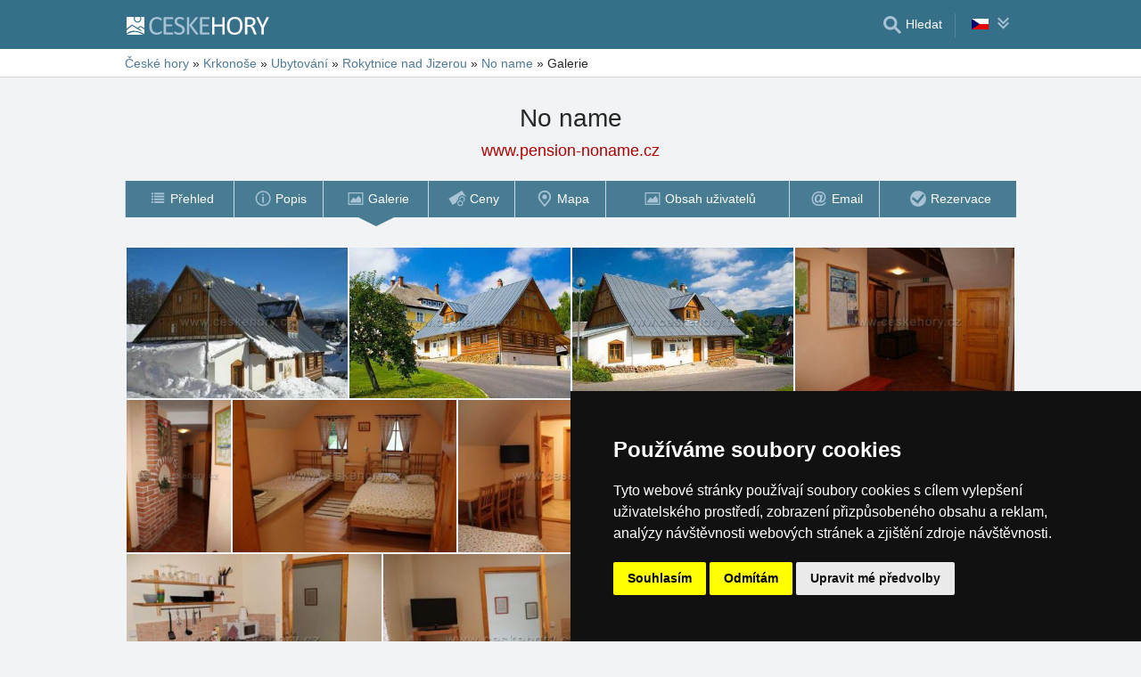

--- FILE ---
content_type: text/html; charset=UTF-8
request_url: http://www.pension-noname.cz/fotografie/
body_size: 4926
content:
<!doctype html>
<html  lang="cs" >
<head>
	<meta charset="UTF-8">
	<title>No name - Fotografie</title>
			<meta name="robots" content="ALL,FOLLOW">
	
		<meta name="viewport" content="width=device-width, user-scalable=no, initial-scale=1.0, maximum-scale=1.0, minimum-scale=1.0">
	
	<meta http-equiv="X-UA-Compatible" content="ie=edge">
	<meta name="theme-color" content="#356f88">
	<meta name="ahrefs-site-verification" content="88086b78404b94e4640deb3c2b7ef46521ec2857e9d5ab54a45c6528ef88622b">
	<meta name="referrer" content="unsafe-url">

	
			<link rel="canonical" href="http://www.pension-noname.cz/fotografie/">
	
	
			<meta name="csrf-token" content="tvDZuIAKX2ccvqe00EoaS9Q7Th0iV2i4kCwhhC5x">
	 
	
						<meta name='referrer' content='unsafe-url'>
					<meta name='description' content="Galerie fotografií exteriéru, interiéru a okolí objektu No name – Rokytnice nad Jizerou."/>
					<meta property='og:description' content="Galerie fotografií exteriéru, interiéru a okolí objektu No name – Rokytnice nad Jizerou."/>
					<meta property='og:url' content='http://www.pension-noname.cz/fotografie/'/>
					<meta property='og:title' content="No name - Fotografie"/>
					<meta property='og:type' content='website'>
			
	
	
	
	
	
		
		
		
		
		
					<link rel="stylesheet" type="text/css" href="https://www.ceskehory.cz/share/css/design3R.css?v=11">
			<link rel="stylesheet" type="text/css" href="https://www.ceskehory.cz/share/csscolor/cz/color-design3R.css?v=10">
							<link rel="stylesheet" type="text/css" href="https://www.ceskehory.cz/share/css/objekty/shared.css?v=7">
					<link rel="stylesheet" type="text/css" href="https://www.ceskehory.cz/share/imageGalerry/PhotoSwipe/photoswipe.css">
					<link rel="stylesheet" type="text/css" href="https://www.ceskehory.cz/share/imageGalerry/PhotoSwipe/default-skin/default-skin.css">
					<link rel="stylesheet" type="text/css" href="https://www.ceskehory.cz/share/imageGalerry/JustifiedGallery/justifiedGallery.min.css">
					<link rel="stylesheet" type="text/css" href="https://www.ceskehory.cz/share/css/objekty/foto.css?v=3">
					<link rel="stylesheet" type="text/css" href="https://www.ceskehory.cz/share/csscolor/cz/objekty-color.css?v=4">
		
											<link rel="stylesheet" type="text/css" href="https://www.ceskehory.cz/share/csscolor/cz/color-menu-content.css?v=1">
				<link rel="stylesheet" type="text/css" href="https://www.ceskehory.cz/share/css/menu-content.css?v=3">
					
		
		
		<script type="text/javascript">
							window.status = "www.ceskehory.cz";
										var domainSite = "www.ceskehory.cz";
					</script>
		<script>
            function tag(key, value) {}
    </script>

					<script  type="text/javascript" src="https://www.ceskehory.cz/share/jquery-3.3.1.min.js"></script>
					<script  type="text/javascript" src="https://www.ceskehory.cz/share/imageGalerry/PhotoSwipe/photoswipe.min.js"></script>
					<script  type="text/javascript" src="https://www.ceskehory.cz/share/imageGalerry/PhotoSwipe/photoswipe-ui-default.min.js"></script>
					<script  type="text/javascript" src="https://www.ceskehory.cz/share/imageGalerry/JustifiedGallery/jquery.justifiedGallery.min.js"></script>
					<script  type="text/javascript" src="https://www.ceskehory.cz/share/imageGalerry/PhotoSwipe/galleryStarter.js"></script>
		
					<script  type="text/javascript" src="https://www.ceskehory.cz/share/js/searchWrap.js" async></script>
		
		
					<script type="text/javascript" src="https://www.ceskehory.cz/share/js/menu.js?v=7"></script>
		
					<script type="text/javascript" src="https://www.ceskehory.cz/share/js/flags.js"></script>
		
		
					
	<script type="text/javascript" src="https://www.ceskehory.cz/share/cookies/ep-cookie-consent.js"></script>
</head>

<body class="body-color">
<div id="pageLayout">
	<div class="ga"> 
		<!-- České hory - Slovenské hory - Chorvatské - Alpské - Italské --><script type="text/javascript">
document.write ('<img src="https://toplist.cz/dot.asp?id=25729&http='+escape(document.referrer)+'" width="1" height="1" border="0">');
</script><noscript><img src="https://toplist.cz/dot.asp?id=25729" width="1" height="1" border="0"></noscript><img src="https://toplist.sk/dot.asp?id=1048839" width="1" height="1" border="0">
	</div>
	<div id="page">
								
		<div id="header-wrap" class="header-background header-wrap-color">
			<div id="header-1000" class="width-limit">
				<div id="header">
					<div id="header-left">
			<a href="https://www.ceskehory.cz/" title="České hory - ubytování bez provize"><img src="https://www.ceskehory.cz/share/img/header/cz/logo_CZ_D2.svg" onerror="this.onerror=null; this.src='https://www.ceskehory.cz/share/img/header/cz/logo_CZ_D2.gif'" alt="České hory - ubytování bez provize" title="České hory - ubytování bez provize" height="20" width="178"></a>
	</div>
<div id="header-right" class="header-background"><ul>
			<li class='searchIcon'><a href='#'><img src='https://www.ceskehory.cz/share/img/menu/cz/search.svg' onerror="this.onerror=null; this.src=''" width='20' height='20' alt=''><span class='media-80less-inline media-60plus-only'> Hledat</span></a></li><li class="separator header-separator-color">&nbsp;</li><li><div id="vlajecky" class="popup"><ul><li class="not"><a onclick="showHide(event, this); return false;" href="#"><img src="https://www.ceskehory.cz/share/img/vlajecky/flag_cz.svg" class="flag"><img src="https://www.ceskehory.cz/share/img/menu/cz/doubledown.svg" width="15" height="14" alt="" class="arrowRotate"></a><ul><li><a href="http://www.pension-noname.cz/accommodation/photos/" title="No name - Photos"><img src="https://www.ceskehory.cz/share/img/vlajecky/flag_gb.svg" class="flag">EN
									</a></li><li><a href="http://www.pension-noname.cz/unterkunft/fotos/" title="No name - Fotos"><img src="https://www.ceskehory.cz/share/img/vlajecky/flag_gr.svg" class="flag">DE
									</a></li><li><a href="http://www.pension-noname.cz/zakwaterowanie/zdjecie/" title="No name - Zdjecie"><img src="https://www.ceskehory.cz/share/img/vlajecky/flag_pl.svg" class="flag">PL
									</a></li></ul></li></ul></div></li>
</ul></div>
				</div>
			</div>
		</div>

		
					<div id="search-wrap"><form method="get" action="https://www.ceskehory.cz/search/fulltext" class="search-form width-limit" target="_blank"><div class="search-bar"><input type="text" name="q" value="" title="search" placeholder="Hledej ubytování a další informace" autocomplete="off"><input type="submit" title="Search" value="Hledej"></div><div class="search-servers-title">PROHLEDAT</div><div class="search-often-title">NEJČASTĚJI HLEDANÉ</div><div class="search-servers"><div class="input-container"><input name="serverToSearch" id="all" value="all" class="serversRadio" type="radio" ><label for="all">Všechny servery</label></div><div class="input-container"><input name="serverToSearch" id="ceskehory" value="ceskehory" class="serversRadio" type="radio"  checked ><label for="ceskehory">Ceskehory.cz</label></div><div class="input-container"><input name="serverToSearch" id="slovenske" value="slovenske" class="serversRadio" type="radio" ><label for="slovenske">Slovenske.cz</label></div><div class="input-container"><input name="serverToSearch" id="chorvatske" value="chorvatske" class="serversRadio" type="radio" ><label for="chorvatske">Chorvatske.cz</label></div><div class="input-container"><input name="serverToSearch" id="alpske" value="alpske" class="serversRadio" type="radio" ><label for="alpske">Alpske.cz</label></div><div class="input-container"><input name="serverToSearch" id="italske" value="italske" class="serversRadio" type="radio" ><label for="italske">Italske.cz</label></div></div><div class="search-often"><div id="queries"><a href="https://www.ceskehory.cz/ubytovani-na-horach/hory.html" target="_blank">Ubytování</a><a href="https://www.ceskehory.cz/chalupy/hory.html" target="_blank">Chaty a chalupy</a><a href="https://www.ceskehory.cz/snih-na-horach/" target="_blank">Sníh</a><a href="https://www.ceskehory.cz/search/fulltext?q=Online+kamery&amp;serverToSearch=ceskehory" target="_blank">Online kamery</a><a href="https://www.ceskehory.cz/search/fulltext?q=Rozhledna&amp;serverToSearch=ceskehory" target="_blank">Rozhledna</a><a href="https://www.ceskehory.cz/search/fulltext?q=Vodop%C3%A1dy&amp;serverToSearch=ceskehory" target="_blank">Vodopády</a><a href="https://www.ceskehory.cz/search/fulltext?q=Po%C4%8Das%C3%AD&amp;serverToSearch=ceskehory" target="_blank">Počasí</a></div></div></form></div>
		
		<div id="drobky-wrap" class="drobky-wrap-color">
						<div id="drobky" class="width-limit"
				>
				<a href="https://www.ceskehory.cz/"  title="České hory - ubytování bez provize"  >České hory</a>
			
							<span class="drobky-next">&raquo;</span>
									<a href="https://www.ceskehory.cz/krkonose/"  >Krkonoše</a>
			
							<span class="hide-on-mobile">&raquo;</span>
									<a href="https://www.ceskehory.cz/ubytovani/krkonose.htm"   class="hide-on-mobile" >Ubytování</a>
			
							<span class="drobky-next">&raquo;</span>
									<a href="https://www.ceskehory.cz/ubytovani/rokytnice-nad-jizerou.htm"  >Rokytnice nad Jizerou</a>
			
							<span class="drobky-next">&raquo;</span>
									<a href="http://www.pension-noname.cz/"  >No name</a>
			
							<span class="drobky-next">&raquo;</span>
						<span >Galerie</span>
	
				</div>
					</div>

					<div id="nadpis-wrap">
				<div id="nadpis" class="width-limit"><h1>No name</h1></div>

	<div class="top-links">
														<a class="adresa domain2">www.pension-noname.cz</a>
										</div>

			</div>
							<div id="menu-content-wrap">
	<div id="menu-content" class="width-limit-menu-content">
			
		<div id="menu-content-up-table"class="fixed"><a onclick="showBlok('menu-content', 'blok-1', false); "
					   href="http://www.pension-noname.cz/"
					   title="No name - Rokytnice nad Jizerou"
					   class="blok-1 menu-content-categorylist"><span itemprop="name">Přehled</span><img src="https://www.ceskehory.cz/share/img/menu/cz/menu-up-prehled.svg"
							     							     onerror="this.onerror=null; this.src='/share/img/menu/cz/menu-up-prehled.gif'"
							     							     width="20"
							     height="20" alt=""
							     class="blok-1a arrowRotate"></a><a 
					   onclick="showBlok('menu-content','blok-2', true);"
					   class="blok-2a menu-content-categorylist"><span>Menu</span><img src="https://www.ceskehory.cz/share/img/menu/cz/menu-up-doubledown.svg"
							     onerror="this.onerror=null; this.src='/share/img/menu/cz/menu-up-doubledown.gif'"
							     width="20" height="20" alt=""
							     class="blok-2a arrowRotate"></a><a onclick="showBlok('menu-content', 'blok-3', false); "
					   href="http://www.pension-noname.cz/rezervace/"
					   title="No name - Nezávazná rezervace"
					   class="blok-3 menu-content-categorylist"><span itemprop="name">Rezervace</span><img src="https://www.ceskehory.cz/share/img/menu/cz/menu-up-rezervace.svg"
							     							     onerror="this.onerror=null; this.src='/share/img/menu/cz/menu-up-rezervace.gif'"
							     							     width="20"
							     height="20" alt=""
							     class="blok-3a arrowRotate"></a></div><div id="menu-content-down-table" itemid="http://www.pension-noname.cz/fotografie/#navigation" itemscope
		     itemtype="https://schema.org/SiteNavigationElement" role="menu" class="fixed"><div class="menu-list"><a class="blok-1 blok-mobile menu-content-items top-close" onclick="hideAll('menu-content')"><img src="https://www.ceskehory.cz/share/img/menu/cz/menu-close.svg"
							     class=""
							     onerror="this.onerror=null; this.src='/share/img/menu/cz/menu-close.gif'"
							     width="20" height="20" alt="Zavřít menu"><span>Zavřít menu</span></a><a class="blok-2 blok-mobile menu-content-items top-close" onclick="hideAll('menu-content')"><img src="https://www.ceskehory.cz/share/img/menu/cz/menu-close.svg"
							     class=""
							     onerror="this.onerror=null; this.src='/share/img/menu/cz/menu-close.gif'"
							     width="20" height="20" alt="Zavřít menu"><span>Zavřít menu</span></a><a class="blok-2 menu-content-items  "
							   
							   onclick=" "
							   href="http://www.pension-noname.cz/"
							   title="No name - Rokytnice nad Jizerou"
							   itemprop="url" role="menuitem"><img src="https://www.ceskehory.cz/share/img/menu/cz/prehled.svg"
										 class="zalom850 "
										 										    onerror="this.onerror=null; this.src='/share/img/menu/cz/prehled.gif'"
										 										 width="20"
										 height="20" alt=""><span 
									  itemprop="name">Přehled </span></a><a class="blok-2 menu-content-items  "
							   
							   onclick=" "
							   href="http://www.pension-noname.cz/popis/"
							   title="No name - Poloha, Služby, Okolí"
							   itemprop="url" role="menuitem"><img src="https://www.ceskehory.cz/share/img/menu/cz/popis.svg"
										 class="zalom850 "
										 										    onerror="this.onerror=null; this.src='/share/img/menu/cz/popis.gif'"
										 										 width="20"
										 height="20" alt=""><span 
									  itemprop="name">Popis </span></a><a class="blok-2 menu-content-items aktivni "
							   
							   onclick=" "
							   href="http://www.pension-noname.cz/fotografie/"
							   title="No name - Fotografie"
							   itemprop="url" role="menuitem"><img src="https://www.ceskehory.cz/share/img/menu/cz/galerie.svg"
										 class="zalom850 "
										 										    onerror="this.onerror=null; this.src='/share/img/menu/cz/galerie.gif'"
										 										 width="20"
										 height="20" alt=""><span 
									  itemprop="name">Galerie </span></a><a class="blok-2 menu-content-items  "
							   
							   onclick=" "
							   href="http://www.pension-noname.cz/cenik/"
							   title="No name - Ceník ubytování a stravování"
							   itemprop="url" role="menuitem"><img src="https://www.ceskehory.cz/share/img/menu/cz/ceny.svg"
										 class="zalom850 "
										 										    onerror="this.onerror=null; this.src='/share/img/menu/cz/ceny.gif'"
										 										 width="20"
										 height="20" alt=""><span 
									  itemprop="name">Ceny </span></a><a class="blok-2 menu-content-items  "
							   
							   onclick=" "
							   href="http://www.pension-noname.cz/mapa/"
							   title="No name - Poloha objektu"
							   itemprop="url" role="menuitem"><img src="https://www.ceskehory.cz/share/img/menu/cz/mapa.svg"
										 class="zalom850 "
										 										    onerror="this.onerror=null; this.src='/share/img/menu/cz/mapa.gif'"
										 										 width="20"
										 height="20" alt=""><span 
									  itemprop="name">Mapa </span></a><a class="blok-2 menu-content-items  "
							   
							   onclick=" "
							   href="https://www.pension-noname.cz/obsah-uzivatelu/"
							   title="No name - Obsah uživatelů"
							   itemprop="url" role="menuitem"><img src="https://www.ceskehory.cz/share/img/menu/cz/galerie.svg"
										 class="zalom850 "
										 										    onerror="this.onerror=null; this.src='/share/img/menu/cz/galerie.gif'"
										 										 width="20"
										 height="20" alt=""><span 
									  itemprop="name">Obsah uživatelů </span></a><a class="blok-2 menu-content-items  "
							   
							   onclick=" "
							   href="http://www.pension-noname.cz/email/"
							   title="No name - Email"
							   itemprop="url" role="menuitem"><img src="https://www.ceskehory.cz/share/img/menu/cz/email.svg"
										 class="zalom850 "
										 										    onerror="this.onerror=null; this.src='/share/img/menu/cz/email.gif'"
										 										 width="20"
										 height="20" alt=""><span 
									  itemprop="name">Email </span></a><a class="blok-2 menu-content-items  rez-item"
							   
							   onclick=" "
							   href="http://www.pension-noname.cz/rezervace/"
							   title="No name - Nezávazná rezervace"
							   itemprop="url" role="menuitem"><img src="https://www.ceskehory.cz/share/img/menu/cz/rezervace.svg"
										 class="zalom850 "
										 										    onerror="this.onerror=null; this.src='/share/img/menu/cz/rezervace.gif'"
										 										 width="20"
										 height="20" alt=""><span 
									  itemprop="name">Rezervace </span></a><a class="blok-2 blok-mobile menu-content-items" onclick="hideAll('menu-content')"><img src="https://www.ceskehory.cz/share/img/menu/cz/menu-close.svg"
								 class=""
								 onerror="this.onerror=null; this.src='/share/img/menu/cz/menu-close.gif'"
								 width="20" height="20" alt="Zavřít menu"><span>Zavřít menu</span></a><a class="blok-3 blok-mobile menu-content-items top-close" onclick="hideAll('menu-content')"><img src="https://www.ceskehory.cz/share/img/menu/cz/menu-close.svg"
							     class=""
							     onerror="this.onerror=null; this.src='/share/img/menu/cz/menu-close.gif'"
							     width="20" height="20" alt="Zavřít menu"><span>Zavřít menu</span></a></div></div>
		</div>
				</div>
							<div id="content-wrap" class="">
							<div id="content" class=width-limit>

		
		
		<div class="obsah_region">
			<div class="region_main">
					
			<div class="GalleryContainer" itemscope itemtype="http://schema.org/ImageGallery">
										<figure itemprop="associatedMedia" itemscope itemtype="http://schema.org/ImageObject">
					<a href="https://www.ceskehory.cz/objekty/data/hotely/noname/x1.jpg" itemprop="contentUrl"
					   data-size="472x322">
						<img src="https://www.ceskehory.cz/objekty/data/hotely/noname/x1b.jpg" itemprop="thumbnail" alt="No name">
					</a>
					<figcaption itemprop="caption description" style="display: none">No name</figcaption>
				</figure>
											<figure itemprop="associatedMedia" itemscope itemtype="http://schema.org/ImageObject">
					<a href="https://www.ceskehory.cz/objekty/data/hotely/noname/x2.jpg" itemprop="contentUrl"
					   data-size="472x322">
						<img src="https://www.ceskehory.cz/objekty/data/hotely/noname/x2b.jpg" itemprop="thumbnail" alt="No name">
					</a>
					<figcaption itemprop="caption description" style="display: none">No name</figcaption>
				</figure>
											<figure itemprop="associatedMedia" itemscope itemtype="http://schema.org/ImageObject">
					<a href="https://www.ceskehory.cz/objekty/data/hotely/noname/x3.jpg" itemprop="contentUrl"
					   data-size="472x322">
						<img src="https://www.ceskehory.cz/objekty/data/hotely/noname/x3b.jpg" itemprop="thumbnail" alt="No name">
					</a>
					<figcaption itemprop="caption description" style="display: none">No name</figcaption>
				</figure>
											<figure itemprop="associatedMedia" itemscope itemtype="http://schema.org/ImageObject">
					<a href="https://www.ceskehory.cz/objekty/data/hotely/noname/x4.jpg" itemprop="contentUrl"
					   data-size="472x322">
						<img src="https://www.ceskehory.cz/objekty/data/hotely/noname/x4b.jpg" itemprop="thumbnail" alt="No name">
					</a>
					<figcaption itemprop="caption description" style="display: none">No name</figcaption>
				</figure>
											<figure itemprop="associatedMedia" itemscope itemtype="http://schema.org/ImageObject">
					<a href="https://www.ceskehory.cz/objekty/data/hotely/noname/x5.jpg" itemprop="contentUrl"
					   data-size="322x472">
						<img src="https://www.ceskehory.cz/objekty/data/hotely/noname/x5b.jpg" itemprop="thumbnail" alt="No name">
					</a>
					<figcaption itemprop="caption description" style="display: none">No name</figcaption>
				</figure>
											<figure itemprop="associatedMedia" itemscope itemtype="http://schema.org/ImageObject">
					<a href="https://www.ceskehory.cz/objekty/data/hotely/noname/x6.jpg" itemprop="contentUrl"
					   data-size="472x322">
						<img src="https://www.ceskehory.cz/objekty/data/hotely/noname/x6b.jpg" itemprop="thumbnail" alt="No name">
					</a>
					<figcaption itemprop="caption description" style="display: none">No name</figcaption>
				</figure>
											<figure itemprop="associatedMedia" itemscope itemtype="http://schema.org/ImageObject">
					<a href="https://www.ceskehory.cz/objekty/data/hotely/noname/x7.jpg" itemprop="contentUrl"
					   data-size="472x322">
						<img src="https://www.ceskehory.cz/objekty/data/hotely/noname/x7b.jpg" itemprop="thumbnail" alt="No name">
					</a>
					<figcaption itemprop="caption description" style="display: none">No name</figcaption>
				</figure>
											<figure itemprop="associatedMedia" itemscope itemtype="http://schema.org/ImageObject">
					<a href="https://www.ceskehory.cz/objekty/data/hotely/noname/x8.jpg" itemprop="contentUrl"
					   data-size="322x472">
						<img src="https://www.ceskehory.cz/objekty/data/hotely/noname/x8b.jpg" itemprop="thumbnail" alt="No name">
					</a>
					<figcaption itemprop="caption description" style="display: none">No name</figcaption>
				</figure>
											<figure itemprop="associatedMedia" itemscope itemtype="http://schema.org/ImageObject">
					<a href="https://www.ceskehory.cz/objekty/data/hotely/noname/x9.jpg" itemprop="contentUrl"
					   data-size="472x322">
						<img src="https://www.ceskehory.cz/objekty/data/hotely/noname/x9b.jpg" itemprop="thumbnail" alt="No name">
					</a>
					<figcaption itemprop="caption description" style="display: none">No name</figcaption>
				</figure>
											<figure itemprop="associatedMedia" itemscope itemtype="http://schema.org/ImageObject">
					<a href="https://www.ceskehory.cz/objekty/data/hotely/noname/x10.jpg" itemprop="contentUrl"
					   data-size="472x322">
						<img src="https://www.ceskehory.cz/objekty/data/hotely/noname/x10b.jpg" itemprop="thumbnail" alt="No name">
					</a>
					<figcaption itemprop="caption description" style="display: none">No name</figcaption>
				</figure>
											<figure itemprop="associatedMedia" itemscope itemtype="http://schema.org/ImageObject">
					<a href="https://www.ceskehory.cz/objekty/data/hotely/noname/x11.jpg" itemprop="contentUrl"
					   data-size="472x322">
						<img src="https://www.ceskehory.cz/objekty/data/hotely/noname/x11b.jpg" itemprop="thumbnail" alt="No name">
					</a>
					<figcaption itemprop="caption description" style="display: none">No name</figcaption>
				</figure>
											<figure itemprop="associatedMedia" itemscope itemtype="http://schema.org/ImageObject">
					<a href="https://www.ceskehory.cz/objekty/data/hotely/noname/x12.jpg" itemprop="contentUrl"
					   data-size="472x322">
						<img src="https://www.ceskehory.cz/objekty/data/hotely/noname/x12b.jpg" itemprop="thumbnail" alt="No name">
					</a>
					<figcaption itemprop="caption description" style="display: none">No name</figcaption>
				</figure>
											<figure itemprop="associatedMedia" itemscope itemtype="http://schema.org/ImageObject">
					<a href="https://www.ceskehory.cz/objekty/data/hotely/noname/x13.jpg" itemprop="contentUrl"
					   data-size="322x472">
						<img src="https://www.ceskehory.cz/objekty/data/hotely/noname/x13b.jpg" itemprop="thumbnail" alt="No name">
					</a>
					<figcaption itemprop="caption description" style="display: none">No name</figcaption>
				</figure>
											<figure itemprop="associatedMedia" itemscope itemtype="http://schema.org/ImageObject">
					<a href="https://www.ceskehory.cz/objekty/data/hotely/noname/x14.jpg" itemprop="contentUrl"
					   data-size="472x322">
						<img src="https://www.ceskehory.cz/objekty/data/hotely/noname/x14b.jpg" itemprop="thumbnail" alt="No name">
					</a>
					<figcaption itemprop="caption description" style="display: none">No name</figcaption>
				</figure>
											<figure itemprop="associatedMedia" itemscope itemtype="http://schema.org/ImageObject">
					<a href="https://www.ceskehory.cz/objekty/data/hotely/noname/x15.jpg" itemprop="contentUrl"
					   data-size="472x322">
						<img src="https://www.ceskehory.cz/objekty/data/hotely/noname/x15b.jpg" itemprop="thumbnail" alt="No name">
					</a>
					<figcaption itemprop="caption description" style="display: none">No name</figcaption>
				</figure>
											<figure itemprop="associatedMedia" itemscope itemtype="http://schema.org/ImageObject">
					<a href="https://www.ceskehory.cz/objekty/data/hotely/noname/x16.jpg" itemprop="contentUrl"
					   data-size="472x322">
						<img src="https://www.ceskehory.cz/objekty/data/hotely/noname/x16b.jpg" itemprop="thumbnail" alt="No name">
					</a>
					<figcaption itemprop="caption description" style="display: none">No name</figcaption>
				</figure>
											<figure itemprop="associatedMedia" itemscope itemtype="http://schema.org/ImageObject">
					<a href="https://www.ceskehory.cz/objekty/data/hotely/noname/x17.jpg" itemprop="contentUrl"
					   data-size="322x472">
						<img src="https://www.ceskehory.cz/objekty/data/hotely/noname/x17b.jpg" itemprop="thumbnail" alt="No name">
					</a>
					<figcaption itemprop="caption description" style="display: none">No name</figcaption>
				</figure>
											<figure itemprop="associatedMedia" itemscope itemtype="http://schema.org/ImageObject">
					<a href="https://www.ceskehory.cz/objekty/data/hotely/noname/x18.jpg" itemprop="contentUrl"
					   data-size="472x322">
						<img src="https://www.ceskehory.cz/objekty/data/hotely/noname/x18b.jpg" itemprop="thumbnail" alt="No name">
					</a>
					<figcaption itemprop="caption description" style="display: none">No name</figcaption>
				</figure>
											<figure itemprop="associatedMedia" itemscope itemtype="http://schema.org/ImageObject">
					<a href="https://www.ceskehory.cz/objekty/data/hotely/noname/x19.jpg" itemprop="contentUrl"
					   data-size="472x322">
						<img src="https://www.ceskehory.cz/objekty/data/hotely/noname/x19b.jpg" itemprop="thumbnail" alt="No name">
					</a>
					<figcaption itemprop="caption description" style="display: none">No name</figcaption>
				</figure>
											<figure itemprop="associatedMedia" itemscope itemtype="http://schema.org/ImageObject">
					<a href="https://www.ceskehory.cz/objekty/data/hotely/noname/x20.jpg" itemprop="contentUrl"
					   data-size="322x472">
						<img src="https://www.ceskehory.cz/objekty/data/hotely/noname/x20b.jpg" itemprop="thumbnail" alt="No name">
					</a>
					<figcaption itemprop="caption description" style="display: none">No name</figcaption>
				</figure>
									</div>
	
	<div class="pswp" tabindex="-1" role="dialog" aria-hidden="true">
		<div class="pswp__bg"></div>
		<div class="pswp__scroll-wrap">
			<div class="pswp__container">
				<div class="pswp__item"></div>
				<div class="pswp__item"></div>
				<div class="pswp__item"></div>
			</div>
			<div class="pswp__ui pswp__ui--hidden">
				<div class="pswp__top-bar">
					<div class="pswp__counter"></div>
					<button class="pswp__button pswp__button--close" title="Zavřít (Esc)"></button>
					<button class="pswp__button pswp__button--share" title="Sdílet"></button>
					<button class="pswp__button pswp__button--fs" title="Na celou obrazovku"></button>
					<button class="pswp__button pswp__button--zoom" title="Přiblížit/Oddálit"></button>
					<div class="pswp__preloader">
						<div class="pswp__preloader__icn">
							<div class="pswp__preloader__cut">
								<div class="pswp__preloader__donut"></div>
							</div>
						</div>
					</div>
				</div>
				<div class="pswp__share-modal pswp__share-modal--hidden pswp__single-tap">
					<div class="pswp__share-tooltip"></div>
				</div>
				<button class="pswp__button pswp__button--arrow--left" title="Předchozí">
				</button>
				<button class="pswp__button pswp__button--arrow--right" title="Následující">
				</button>
				<div class="pswp__caption">
					<div class="pswp__caption__center"></div>
				</div>
			</div>
		</div>
	</div>

	
	
	<script>
		$(document).ready(function () {
			if ($(window).width() < 1080) {
				$("body").css("height", "101%");
			}
			var myGallery = $(".GalleryContainer");
			myGallery.justifiedGallery({
				rowHeight: 160,
				maxRowHeight: 300,
				lastRow: 'nojustify',
				margins: 2,
				waitThumbnailsLoad: true,
				selector: 'figure, div:not(.spinner)'
			});
			if ($(window).width() < 1080) {
				$("body").css("height", "");
			}
		});

		initPhotoSwipeFromDOM('.GalleryContainer');

	</script>

				
				
			</div>
				
 
		</div>
	</div>
	
    		</div>
	</div>
</div>







<script type="text/javascript" src="/share/cookies/cookie-consent.js?v=2" charset="UTF-8"></script>
<script type="text/javascript" charset="UTF-8">
    document.addEventListener('DOMContentLoaded', function () {
        cookieconsent.run({
            "notice_banner_type": "simple",
            "consent_type": "express",
            "palette": "dark",
            "language": "cs",
            "page_load_consent_levels": ["strictly-necessary"],
            "notice_banner_reject_button_hide": false,
            "preferences_center_close_button_hide": false,
            "cookie_domain": "pension-noname.cz"
        });
    });
</script>

</body>
</html>


--- FILE ---
content_type: text/css
request_url: https://www.ceskehory.cz/share/imageGalerry/JustifiedGallery/justifiedGallery.min.css
body_size: 1048
content:
/*!
 * Justified Gallery - v3.6.3
 * http://miromannino.github.io/Justified-Gallery/
 * Copyright (c) 2016 Miro Mannino
 * Licensed under the MIT license.
 */
.justified-gallery { width: 100%; position: relative; overflow: hidden }  .justified-gallery > a, .justified-gallery > figure { position: absolute; display: inline-block; overflow: hidden; filter: "alpha(opacity=10)"; opacity: .1 }  .justified-gallery > a > img, .justified-gallery > figure > img, .justified-gallery > a > a > img, .justified-gallery > figure > a > img { position: absolute; top: 50%; left: 50%; margin: 0; padding: 0; border: 0; filter: "alpha(opacity=0)"; opacity: 0 }  .justified-gallery > a > .caption, .justified-gallery > figure > .caption { display: none; position: absolute; bottom: 0; padding: 5px; background-color: #000; left: 0; right: 0; margin: 0; color: #fff; font-size: 12px; font-weight: 300; font-family: sans-serif }  .justified-gallery > a > .caption.caption-visible, .justified-gallery > figure > .caption.caption-visible { display: initial; filter: "alpha(opacity=70)"; opacity: .7; -webkit-transition: opacity 500ms ease-in; -moz-transition: opacity 500ms ease-in; -o-transition: opacity 500ms ease-in; transition: opacity 500ms ease-in }  .justified-gallery > .entry-visible { filter: "alpha(opacity=100)"; opacity: 1; background: 0 0 }  .justified-gallery > .entry-visible > img, .justified-gallery > .entry-visible > a > img { filter: "alpha(opacity=100)"; opacity: 1; -webkit-transition: opacity 500ms ease-in; -moz-transition: opacity 500ms ease-in; -o-transition: opacity 500ms ease-in; transition: opacity 500ms ease-in }  .justified-gallery > .jg-filtered { display: none }  .justified-gallery > .spinner { position: absolute; bottom: 0; margin-left: -24px; padding: 10px 0; left: 50%; filter: "alpha(opacity=100)"; opacity: 1; overflow: initial }  .justified-gallery > .spinner > span { display: inline-block; filter: "alpha(opacity=0)"; opacity: 0; width: 8px; height: 8px; margin: 0 4px; background-color: #000; border-radius: 6px }  figure { margin:0; }

--- FILE ---
content_type: text/css
request_url: https://www.ceskehory.cz/share/css/objekty/foto.css?v=3
body_size: 606
content:
.video-container {
	margin: 0 2px 3px 2px;
}

.video-responsive {
	overflow: hidden;
	padding-bottom: 56.25%;
	position: relative;
	height: 0;
}

.video-responsive iframe {
	left: 0;
	top: 0;
	height: 100%;
	width: 100%;
	position: absolute;
}

--- FILE ---
content_type: image/svg+xml
request_url: https://www.ceskehory.cz/share/img/menu/cz/ceny.svg
body_size: 1451
content:
<?xml version="1.0" encoding="UTF-8"?>
<!DOCTYPE svg PUBLIC "-//W3C//DTD SVG 1.1//EN" "http://www.w3.org/Graphics/SVG/1.1/DTD/svg11.dtd">
<!-- Creator: CorelDRAW -->
<svg xmlns="http://www.w3.org/2000/svg" xml:space="preserve" width="20px" height="20px" style="shape-rendering:geometricPrecision; text-rendering:geometricPrecision; image-rendering:optimizeQuality; fill-rule:evenodd; clip-rule:evenodd"
viewBox="0 0 20.0004 20.0004"
 xmlns:xlink="http://www.w3.org/1999/xlink">
 <defs>
  <style type="text/css">
   <![CDATA[
    .fil0 {fill:none}
    .fil1 {fill:#A7C2D4}
   ]]>
  </style>
 </defs>
 <g id="Vrstva_x0020_1">
  <metadata id="CorelCorpID_0Corel-Layer"/>
  <rect class="fil0" y="0.000377958" width="20.0004" height="20.0004"/>
  <path class="fil1" d="M0.414619 10.0098l15.0008 -9.15073 4.28679 7.02774 -0.534432 0.326177c-0.779348,-1.27636 -2.18497,-2.12866 -3.7894,-2.12866 -2.44992,0 -4.43684,1.98692 -4.43684,4.43684 0,0.269484 0.0238113,0.533298 0.0699221,0.789931 -1.10364,0.673142 -1.89017,1.81495 -2.08368,3.14839l-4.2267 2.57805 -4.28679 -7.02774 0.000377958 0z"/>
  <path class="fil1" d="M13.334 11.9506c1.77035,0 3.20621,1.43586 3.20621,3.20621 0,1.77035 -1.43586,3.20621 -3.20621,3.20621 -1.77035,0 -3.20621,-1.43586 -3.20621,-3.20621 0,-1.77035 1.43586,-3.20621 3.20621,-3.20621zm0 1.14861c1.13614,0 2.0576,0.92146 2.0576,2.0576 0,1.13614 -0.92146,2.0576 -2.0576,2.0576 -1.13614,0 -2.0576,-0.92146 -2.0576,-2.0576 0,-1.13614 0.92146,-2.0576 2.0576,-2.0576z"/>
  <path class="fil1" d="M15.3916 7.45257c1.77035,0 3.20621,1.43586 3.20621,3.20621 0,1.21249 -0.67352,2.26812 -1.66679,2.81276 -0.165545,-0.352256 -0.380981,-0.676544 -0.637614,-0.963036 0.684481,-0.334492 1.15579,-1.03712 1.15579,-1.84972 0,-1.13614 -0.92146,-2.0576 -2.0576,-2.0576 -1.13614,0 -2.0576,0.92146 -2.0576,2.0576 0,0.182176 0.0238113,0.35906 0.0684103,0.527251 -0.0226775,-0.000377958 -0.0453549,-0.000755915 -0.0684103,-0.000755915 -0.373422,0 -0.734749,0.0517802 -1.07718,0.148159 -0.0464888,-0.217326 -0.071434,-0.442966 -0.071434,-0.674276 0,-1.77035 1.43586,-3.20621 3.20621,-3.20621l0 -0.000377958z"/>
 </g>
</svg>


--- FILE ---
content_type: image/svg+xml
request_url: https://www.ceskehory.cz/share/img/header/cz/logo_CZ_D2.svg
body_size: 8840
content:
<?xml version="1.0" encoding="UTF-8"?>
<!DOCTYPE svg PUBLIC "-//W3C//DTD SVG 1.1//EN" "http://www.w3.org/Graphics/SVG/1.1/DTD/svg11.dtd">
<!-- Creator: CorelDRAW -->
<svg xmlns="http://www.w3.org/2000/svg" xml:space="preserve" width="178mm" height="19.9999mm" style="shape-rendering:geometricPrecision; text-rendering:geometricPrecision; image-rendering:optimizeQuality; fill-rule:evenodd; clip-rule:evenodd"
viewBox="0 0 178 19.9999"
 xmlns:xlink="http://www.w3.org/1999/xlink">
 <defs>
  <style type="text/css">
   <![CDATA[
    .fil2 {fill:none;fill-rule:nonzero}
    .fil3 {fill:white}
    .fil0 {fill:#A7C2D4;fill-rule:nonzero}
    .fil1 {fill:white;fill-rule:nonzero}
   ]]>
  </style>
 </defs>
 <g id="Vrstva_x0020_1">
  <metadata id="CorelCorpID_0Corel-Layer"/>
  <path id="_128230584" class="fil0" d="M39.4915 16.9663c0,0.1589 -0.00509999,0.2972 -0.0154,0.4202 -0.0102,0.1179 -0.0256,0.2255 -0.0511999,0.3126 -0.0256,0.0921999 -0.0563999,0.1742 -0.0973999,0.2408 -0.041,0.0717999 -0.1127,0.1589 -0.2101,0.2562 -0.1025,0.1025 -0.3125,0.2511 -0.630199,0.456099 -0.3229,0.205 -0.717399,0.4099 -1.194,0.604599 -0.476499,0.1948 -1.0197,0.3587 -1.6346,0.491999 -0.614899,0.1383 -1.2913,0.2049 -2.019,0.2049 -1.2656,0 -2.4032,-0.2101 -3.4178,-0.630199 -1.0146,-0.4202 -1.8806,-1.0403 -2.598,-1.8601 -0.712299,-0.824999 -1.2657,-1.8345 -1.65,-3.0438 -0.3843,-1.2042 -0.578999,-2.5929 -0.578999,-4.166 0,-1.609 0.2101,-3.0438 0.625099,-4.3095 0.4151,-1.2605 0.999299,-2.3264 1.7474,-3.2026 0.753199,-0.876199 1.65,-1.5424 2.6953,-2.0036 1.0454,-0.461199 2.2034,-0.691699 3.4742,-0.691699 0.563699,0 1.1069,0.0511999 1.6398,0.1588 0.527799,0.1025 1.0197,0.2357 1.4706,0.3946 0.450999,0.1639 0.850699,0.3484 1.1991,0.558499 0.3485,0.2101 0.594399,0.3843 0.727699,0.517599 0.1332,0.1332 0.2254,0.2357 0.2613,0.3074 0.041,0.0716999 0.0768999,0.1537 0.0972999,0.246 0.0257,0.0972999 0.0461999,0.2101 0.0614999,0.3382 0.0154,0.1332 0.0257,0.2869 0.0257,0.466299 0,0.1998 -0.0103,0.3689 -0.0308,0.512399 -0.0205,0.1383 -0.0511999,0.2562 -0.0921999,0.3536 -0.041,0.0921999 -0.0870999,0.1639 -0.1435,0.2101 -0.0563999,0.041 -0.123,0.0665999 -0.1998,0.0665999 -0.1435,0 -0.3382,-0.0973999 -0.589299,-0.2921 -0.246,-0.1947 -0.568799,-0.4099 -0.968499,-0.645699 -0.3946,-0.2357 -0.871099,-0.450899 -1.4399,-0.645599 -0.563699,-0.1947 -1.2401,-0.2921 -2.0343,-0.2921 -0.860899,0 -1.6449,0.1691 -2.3469,0.517599 -0.707199,0.3433 -1.3118,0.850599 -1.8089,1.5218 -0.502099,0.671299 -0.891599,1.4912 -1.1632,2.4545 -0.2767,0.963399 -0.415,2.0702 -0.415,3.3103 0,1.2298 0.1332,2.3213 0.3997,3.2641 0.2613,0.947999 0.645599,1.7371 1.1375,2.3725 0.497099,0.635399 1.1069,1.1171 1.8243,1.4399 0.722499,0.328 1.5372,0.491999 2.4493,0.491999 0.768699,0 1.4451,-0.0973999 2.019,-0.287 0.573899,-0.1896 1.0658,-0.4048 1.4706,-0.640499 0.4048,-0.2357 0.737899,-0.445799 0.999299,-0.635399 0.2613,-0.1896 0.466299,-0.287 0.614899,-0.287 0.0716999,0 0.1281,0.0154 0.1793,0.0460999 0.0511999,0.0308 0.0921999,0.0870999 0.123,0.1743 0.0256,0.0818999 0.0511999,0.1998 0.0665999,0.3535 0.0154,0.1486 0.0205,0.3382 0.0205,0.568799zm12.8788 1.6807c0,0.1793 -0.0103,0.3382 -0.0308,0.471399 -0.0153,0.1383 -0.0511999,0.2511 -0.1025,0.3382 -0.0511999,0.0921999 -0.1076,0.1537 -0.1742,0.1947 -0.0614999,0.041 -0.1383,0.0614999 -0.2152,0.0614999l-9.32599 0c-0.2306,0 -0.445799,-0.0768999 -0.650699,-0.2306 -0.205,-0.1588 -0.3075,-0.4304 -0.3075,-0.819899l0 -17.3249c0,-0.3895 0.1025,-0.661099 0.3075,-0.819899 0.2049,-0.1537 0.4201,-0.2306 0.650699,-0.2306l9.21839 0c0.0819999,0 0.1537,0.0205 0.2203,0.0614999 0.0614999,0.041 0.1179,0.1025 0.1538,0.1947 0.041,0.0870999 0.0767999,0.1998 0.1025,0.3382 0.0204,0.1332 0.0358,0.3023 0.0358,0.502199 0,0.1793 -0.0154,0.3382 -0.0358,0.471399 -0.0257,0.1384 -0.0614999,0.246 -0.1025,0.3331 -0.0359,0.0819999 -0.0922999,0.1435 -0.1538,0.1845 -0.0665999,0.0409 -0.1383,0.0613999 -0.2203,0.0613999l-7.59399 0 0 6.09269 6.51279 0c0.0819999,0 0.1537,0.0257 0.2203,0.0717999 0.0614999,0.041 0.1179,0.1076 0.164,0.1844 0.0460999,0.0819999 0.0768999,0.1896 0.0973999,0.3331 0.0205,0.1384 0.0307,0.3023 0.0307,0.491899 0,0.1794 -0.0102,0.3382 -0.0307,0.466299 -0.0205,0.1333 -0.0512999,0.2358 -0.0973999,0.3177 -0.0460999,0.0768999 -0.1025,0.1384 -0.164,0.1691 -0.0665999,0.0359 -0.1383,0.0563999 -0.2203,0.0563999l-6.51279 0 0 6.94849 7.70149 0c0.0768999,0 0.1537,0.0205 0.2152,0.0613999 0.0665999,0.041 0.123,0.1025 0.1742,0.1845 0.0512999,0.0870999 0.0871999,0.1947 0.1025,0.3331 0.0205,0.1332 0.0308,0.3023 0.0308,0.502199l9.99999e-005 0zm12.9863 -4.3811c0,0.906899 -0.1691,1.7166 -0.502199,2.4288 -0.3382,0.712299 -0.799299,1.3118 -1.3989,1.8089 -0.594399,0.496999 -1.2913,0.871099 -2.1009,1.1171 -0.804499,0.2511 -1.6705,0.3792 -2.6031,0.3792 -0.650799,0 -1.2554,-0.0563999 -1.8089,-0.1691 -0.553399,-0.1077 -1.0504,-0.2409 -1.486,-0.4049 -0.4355,-0.1588 -0.799399,-0.3228 -1.0966,-0.491899 -0.2972,-0.1742 -0.502099,-0.3177 -0.614899,-0.4355 -0.1178,-0.123 -0.1998,-0.2767 -0.2562,-0.461199 -0.0562999,-0.1845 -0.0819999,-0.4305 -0.0819999,-0.742999 0,-0.2204 0.0103,-0.3997 0.0308,-0.548299 0.0205,-0.1435 0.0511999,-0.2614 0.0870999,-0.3485 0.041,-0.0921999 0.0921999,-0.1537 0.1537,-0.1896 0.0563999,-0.0358 0.1281,-0.0511999 0.2101,-0.0511999 0.1384,0 0.3382,0.0819999 0.589299,0.2511 0.2562,0.1742 0.584199,0.3587 0.983799,0.558499 0.4049,0.1999 0.886499,0.3895 1.4502,0.563699 0.563699,0.1742 1.2196,0.2613 1.9575,0.2613 0.563599,0 1.076,-0.0767999 1.5423,-0.2254 0.466299,-0.1486 0.865999,-0.3639 1.1991,-0.635399 0.3382,-0.2768 0.594399,-0.614999 0.773799,-1.0146 0.1793,-0.3997 0.2715,-0.855799 0.2715,-1.3682 0,-0.548299 -0.1281,-1.0197 -0.3791,-1.4092 -0.246,-0.3894 -0.579099,-0.732699 -0.988999,-1.0299 -0.41,-0.2972 -0.876299,-0.563699 -1.4041,-0.809699 -0.522599,-0.2459 -1.0607,-0.496999 -1.6141,-0.753199 -0.548299,-0.2511 -1.0863,-0.538099 -1.6039,-0.845499 -0.522599,-0.3126 -0.988899,-0.676399 -1.3989,-1.0966 -0.4099,-0.4202 -0.742999,-0.912099 -0.999199,-1.4809 -0.2511,-0.563699 -0.3792,-1.2401 -0.3792,-2.0343 0,-0.809599 0.1486,-1.5322 0.4407,-2.1676 0.2972,-0.635399 0.707099,-1.1683 1.2298,-1.5987 0.527799,-0.4304 1.153,-0.758399 1.8806,-0.983899 0.722499,-0.2254 1.5065,-0.3382 2.3469,-0.3382 0.4304,0 0.865999,0.041 1.3015,0.1128 0.4356,0.0767999 0.845499,0.1742 1.2299,0.3023 0.3843,0.123 0.727599,0.2665 1.0248,0.4202 0.3023,0.1537 0.502199,0.2818 0.594399,0.3741 0.0973999,0.0972999 0.1589,0.1691 0.1896,0.2254 0.0307,0.0563999 0.0563999,0.1281 0.0716999,0.2101 0.0205,0.0870999 0.0359,0.1896 0.0461999,0.3075 0.0102,0.1229 0.0153,0.2767 0.0153,0.466299 0,0.1793 -0.00509999,0.3382 -0.0205,0.481599 -0.0153,0.1384 -0.041,0.2563 -0.0665999,0.3536 -0.0307,0.0922999 -0.0767999,0.164 -0.1281,0.2101 -0.0563999,0.041 -0.1178,0.0665999 -0.1896,0.0665999 -0.1076,0 -0.2818,-0.0716999 -0.517499,-0.2101 -0.2357,-0.1434 -0.522699,-0.2972 -0.860899,-0.476499 -0.3433,-0.1742 -0.742999,-0.3331 -1.2093,-0.476599 -0.466299,-0.1486 -0.988999,-0.2203 -1.568,-0.2203 -0.543199,0 -1.0146,0.0716999 -1.4143,0.2203 -0.3997,0.1435 -0.727599,0.3382 -0.988999,0.579099 -0.2613,0.2357 -0.455999,0.522599 -0.584099,0.855699 -0.1333,0.328 -0.1999,0.676399 -0.1999,1.0505 0,0.537999 0.1281,1.0043 0.3792,1.3938 0.2511,0.3894 0.578999,0.737799 0.999199,1.035 0.4151,0.3024 0.886499,0.579099 1.4143,0.824999 0.532899,0.2511 1.071,0.502199 1.6244,0.758399 0.548299,0.2562 1.0914,0.538099 1.6192,0.840399 0.532999,0.3075 1.0044,0.666199 1.4194,1.0812 0.4151,0.4151 0.753299,0.906999 1.0044,1.4707 0.2562,0.568799 0.3843,1.2349 0.3843,2.0087zm15.0158 5.02669c0,0.0819999 -0.0205,0.1537 -0.0563999,0.2152 -0.0358,0.0665999 -0.1025,0.1179 -0.1998,0.1589 -0.1025,0.041 -0.2357,0.0716999 -0.4048,0.0972999 -0.1743,0.0257 -0.3946,0.041 -0.661099,0.041 -0.3535,0 -0.635399,-0.0153 -0.855699,-0.0460999 -0.2203,-0.0307 -0.3843,-0.0870999 -0.496999,-0.164 -0.1077,-0.0818999 -0.1999,-0.1742 -0.2716,-0.2715l-7.14319 -9.71559 0 9.71559c0,0.0665999 -0.0205,0.1383 -0.0614999,0.1998 -0.041,0.0665999 -0.1076,0.1179 -0.2101,0.1537 -0.0972999,0.0359 -0.2306,0.0614999 -0.3997,0.0870999 -0.1639,0.0257 -0.3689,0.041 -0.619999,0.041 -0.2408,0 -0.445799,-0.0153 -0.614899,-0.041 -0.1691,-0.0256 -0.3075,-0.0511999 -0.4048,-0.0870999 -0.1025,-0.0358 -0.1742,-0.0870999 -0.2101,-0.1537 -0.041,-0.0614999 -0.0614999,-0.1332 -0.0614999,-0.1998l0 -18.647c0,-0.0767999 0.0205,-0.1486 0.0614999,-0.2101 0.0359,-0.0613999 0.1076,-0.1076 0.2101,-0.1434 0.0972999,-0.0359 0.2357,-0.0614999 0.4048,-0.0870999 0.1691,-0.0257 0.3741,-0.041 0.614899,-0.041 0.2511,0 0.456099,0.0153 0.619999,0.041 0.1691,0.0256 0.3024,0.0511999 0.3997,0.0870999 0.1025,0.0358 0.1691,0.0819999 0.2101,0.1434 0.041,0.0614999 0.0614999,0.1333 0.0614999,0.2101l0 8.63429 6.87669 -8.63429c0.0563999,-0.0870999 0.1281,-0.1639 0.2101,-0.2254 0.0768999,-0.0614999 0.1742,-0.1076 0.2921,-0.1435 0.1127,-0.0308 0.2562,-0.0614999 0.4202,-0.0819999 0.1639,-0.0205 0.3792,-0.0307 0.635399,-0.0307 0.2613,0 0.471399,0.0153 0.630299,0.041 0.1639,0.0256 0.2869,0.0562999 0.3843,0.0972999 0.0972999,0.041 0.1588,0.0870999 0.1947,0.1486 0.0359,0.0614999 0.0511999,0.123 0.0511999,0.1947 0,0.1333 -0.0307,0.2614 -0.0972999,0.3895 -0.0614999,0.1332 -0.1845,0.3126 -0.3639,0.543099l-6.44109 7.70169 6.93309 9.21849c0.1691,0.2562 0.2716,0.4356 0.3074,0.532899 0.0359,0.0922999 0.0563999,0.1691 0.0563999,0.2306l0 -9.99999e-005zm12.7557 -0.645599c0,0.1793 -0.0103,0.3382 -0.0308,0.471399 -0.0153,0.1383 -0.0511999,0.2511 -0.1025,0.3382 -0.0511999,0.0921999 -0.1076,0.1537 -0.1742,0.1947 -0.0614999,0.041 -0.1383,0.0614999 -0.2152,0.0614999l-9.32599 0c-0.2306,0 -0.445799,-0.0768999 -0.650699,-0.2306 -0.205,-0.1588 -0.3075,-0.4304 -0.3075,-0.819899l0 -17.3249c0,-0.3895 0.1025,-0.661099 0.3075,-0.819899 0.2049,-0.1537 0.4201,-0.2306 0.650699,-0.2306l9.21849 0c0.0819999,0 0.1537,0.0205 0.2203,0.0614999 0.0614999,0.041 0.1179,0.1025 0.1538,0.1947 0.041,0.0870999 0.0767999,0.1998 0.1025,0.3382 0.0204,0.1332 0.0358,0.3023 0.0358,0.502199 0,0.1793 -0.0154,0.3382 -0.0358,0.471399 -0.0257,0.1384 -0.0614999,0.246 -0.1025,0.3331 -0.0359,0.0819999 -0.0922999,0.1435 -0.1538,0.1845 -0.0665999,0.0409 -0.1383,0.0613999 -0.2203,0.0613999l-7.59399 0 0 6.09269 6.51289 0c0.0819999,0 0.1537,0.0257 0.2203,0.0717999 0.0614999,0.041 0.1179,0.1076 0.164,0.1844 0.0460999,0.0819999 0.0768999,0.1896 0.0973999,0.3331 0.0205,0.1384 0.0307,0.3023 0.0307,0.491899 0,0.1794 -0.0102,0.3382 -0.0307,0.466299 -0.0205,0.1333 -0.0512999,0.2358 -0.0973999,0.3177 -0.0460999,0.0768999 -0.1025,0.1384 -0.164,0.1691 -0.0665999,0.0359 -0.1383,0.0563999 -0.2203,0.0563999l-6.51289 0 0 6.94849 7.70169 0c0.0768999,0 0.1537,0.0205 0.2152,0.0613999 0.0665999,0.041 0.123,0.1025 0.1742,0.1845 0.0512999,0.0870999 0.0871999,0.1947 0.1025,0.3331 0.0205,0.1332 0.0308,0.3023 0.0308,0.502199l-0.0002 0z"/>
  <path id="_128227872" class="fil1" d="M109.973 19.3235c0,0.0767999 -0.0205,0.1486 -0.0562999,0.2101 -0.041,0.0613999 -0.1128,0.1076 -0.2101,0.1434 -0.1025,0.0359 -0.2358,0.0614999 -0.3997,0.0870999 -0.164,0.0257 -0.369,0.041 -0.609799,0.041 -0.2562,0 -0.466299,-0.0153 -0.630299,-0.041 -0.1588,-0.0256 -0.2869,-0.0511999 -0.3894,-0.0870999 -0.0973999,-0.0358 -0.1691,-0.0819999 -0.2101,-0.1434 -0.041,-0.0614999 -0.0614999,-0.1333 -0.0614999,-0.2101l0 -8.61889 -8.83919 0 0 8.61889c0,0.0767999 -0.0205,0.1486 -0.0614999,0.2101 -0.041,0.0613999 -0.1076,0.1076 -0.2101,0.1434 -0.0972999,0.0359 -0.2306,0.0614999 -0.3997,0.0870999 -0.1639,0.0257 -0.3689,0.041 -0.619999,0.041 -0.2408,0 -0.445799,-0.0153 -0.614899,-0.041 -0.1691,-0.0256 -0.3075,-0.0511999 -0.4048,-0.0870999 -0.1025,-0.0358 -0.1742,-0.0819999 -0.2101,-0.1434 -0.041,-0.0614999 -0.0614999,-0.1333 -0.0614999,-0.2101l0 -18.647c0,-0.0767999 0.0205,-0.1486 0.0614999,-0.2101 0.0359,-0.0613999 0.1076,-0.1076 0.2101,-0.1434 0.0972999,-0.0359 0.2357,-0.0614999 0.4048,-0.0870999 0.1691,-0.0257 0.3741,-0.041 0.614899,-0.041 0.2511,0 0.456099,0.0153 0.619999,0.041 0.1691,0.0256 0.3024,0.0511999 0.3997,0.0870999 0.1025,0.0358 0.1691,0.0819999 0.2101,0.1434 0.041,0.0614999 0.0614999,0.1333 0.0614999,0.2101l0 7.77849 8.83919 0 0 -7.77849c0,-0.0767999 0.0205,-0.1486 0.0614999,-0.2101 0.041,-0.0613999 0.1127,-0.1076 0.2101,-0.1434 0.1025,-0.0359 0.2306,-0.0614999 0.3894,-0.0870999 0.164,-0.0257 0.3741,-0.041 0.630299,-0.041 0.2408,0 0.445799,0.0153 0.609799,0.041 0.1639,0.0256 0.2972,0.0511999 0.3997,0.0870999 0.0972999,0.0358 0.1691,0.0819999 0.2101,0.1434 0.0358,0.0614999 0.0562999,0.1333 0.0562999,0.2101l0 18.647zm20.0885 -9.54649c0,1.5681 -0.1845,2.9875 -0.558499,4.248 -0.369,1.2606 -0.922399,2.3315 -1.6551,3.218 -0.737899,0.886499 -1.6603,1.568 -2.7722,2.0446 -1.112,0.471399 -2.4084,0.712299 -3.8893,0.712299 -1.4604,0 -2.721,-0.2204 -3.7868,-0.655899 -1.071,-0.4356 -1.9472,-1.0659 -2.6441,-1.896 -0.696899,-0.830099 -1.2145,-1.8652 -1.5527,-3.095 -0.3433,-1.2298 -0.512399,-2.6493 -0.512399,-4.248 0,-1.5321 0.1845,-2.9208 0.553399,-4.1711 0.3741,-1.2555 0.927499,-2.3162 1.6705,-3.1924 0.737899,-0.876199 1.6654,-1.5526 2.7774,-2.0292 1.1068,-0.471399 2.4032,-0.712299 3.8841,-0.712299 1.4348,0 2.68,0.2153 3.7407,0.645699 1.0607,0.4304 1.9421,1.0607 2.6492,1.8857 0.707199,0.824999 1.2298,1.8447 1.5783,3.0643 0.3433,1.2144 0.517499,2.6082 0.517499,4.1813zm-2.7209 0.1794c0,-1.1017 -0.0973999,-2.1266 -0.2921,-3.0694 -0.1947,-0.947999 -0.517599,-1.7679 -0.973599,-2.4648 -0.456099,-0.696899 -1.0659,-1.24 -1.8242,-1.6295 -0.763599,-0.3894 -1.7013,-0.584099 -2.8235,-0.584099 -1.1222,0 -2.0599,0.2101 -2.8234,0.630299 -0.758399,0.4201 -1.3784,0.978699 -1.8499,1.6807 -0.476499,0.701999 -0.819799,1.5219 -1.0248,2.4545 -0.205,0.937699 -0.3075,1.9216 -0.3075,2.9515 0,1.1376 0.0973999,2.1932 0.287,3.1514 0.1896,0.963399 0.512399,1.7884 0.958199,2.4853 0.450899,0.696899 1.0556,1.2349 1.8089,1.6192 0.758299,0.3895 1.7063,0.579099 2.849,0.579099 1.1274,0 2.0805,-0.2101 2.8491,-0.630299 0.773699,-0.4202 1.3938,-0.988999 1.8652,-1.7012 0.466299,-0.717399 0.804499,-1.5476 1.0044,-2.4853 0.1998,-0.942799 0.2972,-1.9369 0.2972,-2.9874zm18.4078 9.36699c0,0.0767999 -0.0153,0.1486 -0.0460999,0.2101 -0.0256,0.0613999 -0.0921999,0.1076 -0.1947,0.1486 -0.0973999,0.0409 -0.2409,0.0716999 -0.4202,0.0921999 -0.1793,0.0205 -0.4202,0.0307 -0.717399,0.0307 -0.2613,0 -0.476499,-0.0102 -0.640499,-0.0307 -0.164,-0.0205 -0.2972,-0.0563999 -0.3946,-0.0973999 -0.1025,-0.0460999 -0.1793,-0.1076 -0.2357,-0.1896 -0.0563999,-0.0819999 -0.1025,-0.1793 -0.1435,-0.3023l-1.7832 -4.57589c-0.2101,-0.522699 -0.4304,-0.999199 -0.655899,-1.4348 -0.2255,-0.4356 -0.491899,-0.809599 -0.804499,-1.1273 -0.3075,-0.3126 -0.671299,-0.558599 -1.0915,-0.732799 -0.4201,-0.1742 -0.927399,-0.2613 -1.5167,-0.2613l-1.7269 0 0 8.27049c0,0.0767999 -0.0256,0.1486 -0.0665999,0.2101 -0.0460999,0.0613999 -0.1179,0.1076 -0.2101,0.1434 -0.0973999,0.0359 -0.2255,0.0614999 -0.3946,0.0870999 -0.1639,0.0257 -0.3689,0.041 -0.619999,0.041 -0.2511,0 -0.455999,-0.0153 -0.625099,-0.041 -0.164,-0.0256 -0.2973,-0.0511999 -0.3946,-0.0870999 -0.1025,-0.0358 -0.1742,-0.0819999 -0.2101,-0.1434 -0.041,-0.0614999 -0.0614999,-0.1333 -0.0614999,-0.2101l0 -17.9859c0,-0.3895 0.1025,-0.661099 0.3075,-0.819899 0.2049,-0.1537 0.4201,-0.2306 0.650699,-0.2306l4.1302 0c0.491899,0 0.896699,0.0102 1.2246,0.0359 0.3229,0.0256 0.614899,0.0562999 0.876299,0.0819999 0.753199,0.1332 1.4143,0.3381 1.9882,0.619999 0.578999,0.2767 1.0607,0.635399 1.4501,1.0658 0.3895,0.4305 0.681599,0.922399 0.881399,1.4758 0.1947,0.558499 0.2921,1.1683 0.2921,1.8396 0,0.650799 -0.0870999,1.2349 -0.2665,1.7473 -0.1742,0.517599 -0.4253,0.973599 -0.758399,1.3682 -0.3279,0.3946 -0.722499,0.737899 -1.1837,1.03 -0.461099,0.2869 -0.973599,0.532899 -1.5475,0.732699 0.3229,0.1384 0.609799,0.3177 0.871099,0.532999 0.2614,0.2152 0.502199,0.471399 0.727699,0.773699 0.2254,0.3023 0.4407,0.645699 0.640499,1.0351 0.1999,0.3894 0.3997,0.830099 0.599499,1.3221l1.7423 4.2787c0.1383,0.3587 0.2306,0.614899 0.2716,0.758399 0.0358,0.1434 0.0562999,0.2562 0.0562999,0.3382l0 -9.99999e-005zm-3.8893 -13.6457c0,-0.763499 -0.1691,-1.4041 -0.507299,-1.9319 -0.3433,-0.522599 -0.912099,-0.901799 -1.7114,-1.1324 -0.2511,-0.0717999 -0.532999,-0.1179 -0.850699,-0.1486 -0.3125,-0.0308 -0.727599,-0.0460999 -1.2349,-0.0460999l-2.1778 0 0 6.54359 2.5211 0c0.681499,0 1.2708,-0.0819999 1.7628,-0.246 0.496999,-0.1639 0.906899,-0.3945 1.24,-0.691699 0.328,-0.2921 0.573899,-0.640599 0.727699,-1.0403 0.1537,-0.4048 0.2305,-0.835199 0.2305,-1.3066zm12.0282 6.48209l0 7.16359c0,0.0767999 -0.0205,0.1486 -0.0614999,0.2101 -0.041,0.0613999 -0.1076,0.1076 -0.2101,0.1434 -0.0972999,0.0359 -0.2357,0.0614999 -0.4048,0.0870999 -0.1691,0.0257 -0.3741,0.041 -0.614899,0.041 -0.2511,0 -0.456099,-0.0153 -0.625099,-0.041 -0.164,-0.0256 -0.2973,-0.0511999 -0.4049,-0.0870999 -0.1024,-0.0358 -0.1742,-0.0819999 -0.2152,-0.1434 -0.041,-0.0614999 -0.0614999,-0.1333 -0.0614999,-0.2101l0 -7.16359 -5.49309 -10.9555c-0.1128,-0.2306 -0.1794,-0.4099 -0.205,-0.543099 -0.0256,-0.1281 0,-0.2306 0.0768999,-0.2972 0.0767999,-0.0717999 0.2101,-0.1179 0.4048,-0.1384 0.1947,-0.0205 0.455999,-0.0307 0.789099,-0.0307 0.2972,0 0.543199,0.0102 0.727599,0.0307 0.1845,0.0205 0.3331,0.0511999 0.4407,0.0819999 0.1128,0.0359 0.1947,0.0870999 0.2511,0.1537 0.0512999,0.0614999 0.1076,0.1435 0.1537,0.246l2.6903 5.58539c0.251,0.527799 0.496999,1.0863 0.748099,1.6653 0.2511,0.579099 0.507299,1.1684 0.768599,1.7577l0.0308 0c0.2254,-0.573999 0.466299,-1.1376 0.712199,-1.7064 0.246,-0.563699 0.491999,-1.1222 0.742999,-1.6705l2.7004 -5.61609c0.0308,-0.1025 0.0716999,-0.1845 0.1281,-0.2563 0.0563999,-0.0716999 0.1281,-0.1229 0.2255,-0.1588 0.0921999,-0.0308 0.2254,-0.0614999 0.3997,-0.0819999 0.1691,-0.0205 0.3843,-0.0307 0.645599,-0.0307 0.3587,0 0.640499,0.0153 0.845499,0.041 0.205,0.0256 0.3485,0.0716999 0.4304,0.1434 0.0768999,0.0665999 0.1077,0.1691 0.0819999,0.2972 -0.0256,0.1333 -0.0921999,0.3075 -0.2049,0.527799l-5.49309 10.9555z"/>
  <path class="fil2" d="M160.245 18.7947c0,0.453099 -0.0771999,0.756899 -0.2365,0.911299 -0.1569,0.1568 -0.4407,0.234 -0.849099,0.234 -0.4083,0 -0.692199,-0.0771999 -0.846499,-0.2291 -0.1569,-0.1543 -0.2341,-0.4432 -0.2341,-0.871399 0,-0.458199 0.0796999,-0.764399 0.2365,-0.918799 0.1594,-0.1569 0.445699,-0.234 0.859099,-0.234 0.4033,0 0.682199,0.0770999 0.839099,0.229 0.1543,0.1544 0.2315,0.445699 0.2315,0.878999zm9.39509 -0.3785c0,0.122 -0.0024,0.2241 -0.00989999,0.3087 -0.00749999,0.0846999 -0.0199,0.1594 -0.0324,0.2192 -0.0149,0.0621999 -0.0348,0.1145 -0.0596999,0.1568 -0.0249,0.0447999 -0.0622999,0.0945999 -0.1171,0.1494 -0.0522999,0.0572999 -0.1568,0.127 -0.3087,0.2166 -0.1544,0.0871999 -0.3411,0.1718 -0.562699,0.2515 -0.2216,0.0796999 -0.473099,0.1469 -0.759399,0.1992 -0.2839,0.0547999 -0.590199,0.0821999 -0.921299,0.0821999 -0.647399,0 -1.23,-0.1021 -1.7504,-0.3013 -0.520399,-0.1992 -0.963599,-0.495499 -1.3271,-0.891399 -0.366,-0.3984 -0.644899,-0.891399 -0.839099,-1.4865 -0.1942,-0.592599 -0.2938,-1.2823 -0.2938,-2.0716 0,-0.801699 0.107,-1.5138 0.3212,-2.1363 0.2141,-0.622499 0.512899,-1.1453 0.898799,-1.5686 0.3835,-0.4233 0.844099,-0.744499 1.3819,-0.963599 0.537799,-0.2191 1.1279,-0.3287 1.7753,-0.3287 0.2639,0 0.515399,0.0224 0.759399,0.0671999 0.244,0.0424 0.468099,0.0995999 0.674799,0.1718 0.2067,0.0697999 0.3934,0.1519 0.557699,0.2441 0.1644,0.0920999 0.2814,0.1718 0.3461,0.2365 0.0672999,0.0646999 0.1121,0.1195 0.1345,0.1643 0.0249,0.0447999 0.0447999,0.0995999 0.0596999,0.1669 0.015,0.0696999 0.0249,0.1493 0.0324,0.2415 0.00749999,0.0920999 0.00999999,0.2066 0.00999999,0.3436 0,0.1444 -0.00499999,0.2689 -0.0125,0.371 -0.00989999,0.1021 -0.0274,0.1842 -0.0522999,0.249 -0.0249,0.0621999 -0.0522999,0.1095 -0.0870999,0.1369 -0.0349,0.0299 -0.0721999,0.0447999 -0.117,0.0447999 -0.0721999,0 -0.1644,-0.0423 -0.2764,-0.127 -0.1121,-0.0845999 -0.2565,-0.1817 -0.4358,-0.2863 -0.1767,-0.1046 -0.3884,-0.1992 -0.632399,-0.2838 -0.2465,-0.0846999 -0.540299,-0.127 -0.881399,-0.127 -0.3735,0 -0.707099,0.0771999 -1.001,0.229 -0.2962,0.1544 -0.545199,0.3735 -0.751899,0.657399 -0.2067,0.2838 -0.3635,0.627399 -0.470599,1.0308 -0.1071,0.4058 -0.1618,0.858999 -0.1618,1.3645 0,0.555199 0.0571999,1.0358 0.1718,1.4416 0.1145,0.4059 0.2788,0.739499 0.490499,1.0034 0.2116,0.2615 0.465599,0.458199 0.764399,0.587699 0.2988,0.1269 0.637399,0.1917 1.0109,0.1917 0.3411,0 0.634899,-0.0399 0.881399,-0.1195 0.249,-0.0796999 0.463099,-0.1693 0.639899,-0.2665 0.1768,-0.0970999 0.3237,-0.1842 0.4382,-0.2639 0.1146,-0.0771999 0.2017,-0.1145 0.2664,-0.1145 0.0473999,0 0.0871999,0.00739999 0.1146,0.0274 0.0299,0.0199 0.0547999,0.0596999 0.0746999,0.117 0.0199,0.0597999 0.0323,0.1394 0.0423,0.244 0.00999999,0.1046 0.0149,0.244 0.0149,0.4208zm8.35929 0.669799c0,0.1419 -0.00499999,0.2614 -0.0174,0.3585 -0.0125,0.0970999 -0.0299,0.1768 -0.0547999,0.2366 -0.0249,0.0596999 -0.0547999,0.1045 -0.0920999,0.127 -0.0349,0.0249 -0.0746999,0.0373 -0.1195,0.0373l-5.56499 0c-0.1967,0 -0.3461,-0.0547999 -0.450599,-0.1668 -0.1046,-0.1121 -0.1569,-0.2764 -0.1569,-0.490499l0 -0.3212c0,-0.0970999 0.00749999,-0.1843 0.0199,-0.2665 0.0125,-0.0795999 0.0324,-0.1593 0.0622999,-0.244 0.0274,-0.0820999 0.0696999,-0.1718 0.1269,-0.2689 0.0547999,-0.0970999 0.1245,-0.2141 0.2067,-0.351l3.6627 -5.80649 -3.6328 0c-0.0572999,0 -0.1071,-0.0124 -0.1494,-0.0398 -0.0423,-0.0274 -0.0746999,-0.0696999 -0.1021,-0.127 -0.0274,-0.0597999 -0.0472999,-0.137 -0.0572999,-0.2341 -0.0124,-0.0970999 -0.0199,-0.2141 -0.0199,-0.3486 0,-0.1469 0.00749999,-0.2689 0.0199,-0.3685 0.00999999,-0.0995999 0.0299,-0.1817 0.0572999,-0.2415 0.0274,-0.0621999 0.0597999,-0.1046 0.1021,-0.127 0.0423,-0.0249 0.0920999,-0.0373 0.1494,-0.0373l5.21629 0c0.1992,0 0.3461,0.0497999 0.4407,0.1544 0.0946999,0.102 0.142,0.244 0.142,0.4282l0 0.3586c0,0.1319 -0.00499999,0.244 -0.0175,0.3386 -0.0124,0.0945999 -0.0348,0.1867 -0.0646999,0.2764 -0.0324,0.0920999 -0.0746999,0.1842 -0.1295,0.2788 -0.0522999,0.0946999 -0.122,0.2067 -0.2041,0.3387l-3.6029 5.72669 3.9465 0c0.0920999,0 0.1618,0.0572999 0.2116,0.1743 0.0472999,0.1171 0.0721999,0.3187 0.0721999,0.605099z"/>
  <path class="fil3" d="M-0 18.4883c1.442,-1.1127 2.7545,-1.8555 4.0789,-2.3157 1.5158,-0.526699 3.0387,-0.681699 4.78009,-0.595699 2.0286,0.1003 4.0254,0.518899 5.90179,1.1397 1.8964,0.627499 3.6738,1.4631 5.23919,2.386l0 -5.02029c-0.791199,-0.450299 -1.5756,-0.958099 -2.3614,-1.4669l0.0004 -0.000599999c-0.791599,-0.512499 -1.5853,-1.0263 -2.3843,-1.4788 -0.449099,0.4057 -1.179,1.1933 -1.7071,1.7633l-0.0850999 0.0917999c0.498899,0.3025 0.979999,0.591299 1.4273,0.853999 0.573899,0.3368 1.1269,0.651499 1.6481,0.931399l1.332 0.715199 -1.5081 -0.0015 -1.0292 -0.0011 -0.0996999 -9.99999e-005 -0.0836999 -0.0473999c-1.2365,-0.701499 -2.6182,-1.5913 -4.0106,-2.488 -1.7526,-1.1287 -3.5229,-2.2687 -5.06719,-3.0662 -0.884799,0.819999 -1.7911,1.5673 -2.6959,2.3134 -1.1433,0.942699 -2.2848,1.884 -3.3755,2.9701l0 3.3174zm18.5529 1.5115c-1.1276,-0.680899 -2.2988,-1.3346 -3.5386,-1.8722 -1.6469,-0.714099 -3.4186,-1.2246 -5.37709,-1.3213 -1.6391,-0.0809999 -3.4651,0.2188 -5.19719,0.813599 -1.5155,0.520499 -2.9544,1.2656 -4.1285,2.1773 0.1472,0.1235 0.3357,0.1991 0.540999,0.2026l17.7003 0 9.99999e-005 0zm-18.5529 -6.92209c0.690399,-0.539399 1.4841,-1.1241 2.2933,-1.7202 1.2025,-0.885799 2.4401,-1.7975 3.4254,-2.6278l0.1872 -0.1577 0.2177 0.1088c1.5995,0.798899 3.6764,2.0713 5.72199,3.3247l0.459399 0.2812 0.1892 -0.1581c0.812199,-0.679099 1.6246,-1.3584 2.473,-2.0164l0.1923 -0.1492 0.2141 0.118c0.895899,0.493699 1.7574,0.931699 2.6167,1.3686 0.668099,0.3398 1.3354,0.678999 2.0097,1.0389l0 -11.621c0,-0.472199 -0.3822,-0.859299 -0.852599,-0.867299l-3.0892 0c0.3001,0.592999 0.448899,1.263 0.456499,1.9402 0.00769999,0.689599 -0.1309,1.3887 -0.4049,2.0217 -0.2769,0.639399 -0.692699,1.2142 -1.2363,1.6483 -0.621499,0.496199 -1.4059,0.806199 -2.3358,0.816899l-0.00769999 0c-1.1554,0.0108 -2.2556,-0.494499 -3.0682,-1.2899 -0.812799,-0.795599 -1.3419,-1.8868 -1.3551,-3.047l0 -0.00759999c-0.00479999,-0.537699 0.0593999,-1.0193 0.1772,-1.4472 0.0623999,-0.2262 0.1397,-0.438 0.2297,-0.635399l-7.66109 0c-0.467899,0.00799999 -0.848399,0.391 -0.852399,0.859899l0 12.2175 -9.99999e-005 9.99999e-005zm9.96419 -13.0775c-0.1921,0.2527 -0.3456,0.539299 -0.455599,0.850599 -0.1288,0.3643 -0.197,0.762199 -0.197,1.1791 0,0.883099 0.3445,1.6881 0.895899,2.2721 0.547899,0.580199 1.3009,0.941499 2.1215,0.941499 0.829199,0 1.6283,-0.3826 2.2182,-0.987999 0.580399,-0.595599 0.955799,-1.4046 0.955799,-2.2747l0.0014 0c-0.000799999,-0.4105 -0.0768999,-0.834999 -0.2175,-1.2146 -0.1097,-0.2962 -0.2582,-0.561699 -0.4393,-0.765999l-4.88339 0z"/>
 </g>
</svg>
